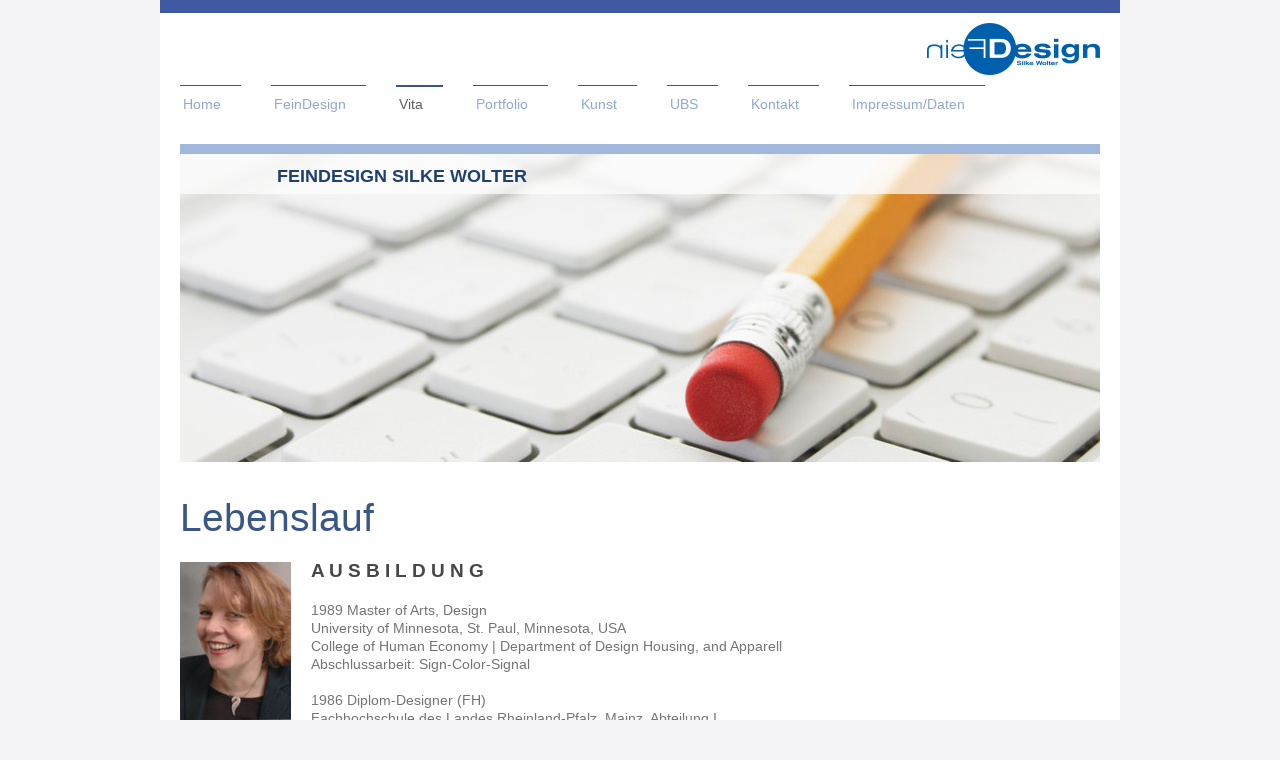

--- FILE ---
content_type: text/html; charset=UTF-8
request_url: https://www.feindesign.biz/vita/
body_size: 6966
content:
<!DOCTYPE html>
<html lang="de"  ><head prefix="og: http://ogp.me/ns# fb: http://ogp.me/ns/fb# business: http://ogp.me/ns/business#">
    <meta http-equiv="Content-Type" content="text/html; charset=utf-8"/>
    <meta name="generator" content="IONOS MyWebsite"/>
        
    <link rel="dns-prefetch" href="//cdn.website-start.de/"/>
    <link rel="dns-prefetch" href="//103.mod.mywebsite-editor.com"/>
    <link rel="dns-prefetch" href="https://103.sb.mywebsite-editor.com/"/>
    <link rel="shortcut icon" href="https://www.feindesign.biz/s/misc/favicon.png?1544736054"/>
        <link rel="apple-touch-icon" href="https://www.feindesign.biz/s/misc/touchicon.png?1544736150"/>
        <title>Kunstschaffen, Werbung, große und kleine Aufgaben, die ich gerne ernst nehme</title>
    <style type="text/css">@media screen and (max-device-width: 1024px) {.diyw a.switchViewWeb {display: inline !important;}}</style>
    <style type="text/css">@media screen and (min-device-width: 1024px) {
            .mediumScreenDisabled { display:block }
            .smallScreenDisabled { display:block }
        }
        @media screen and (max-device-width: 1024px) { .mediumScreenDisabled { display:none } }
        @media screen and (max-device-width: 568px) { .smallScreenDisabled { display:none } }
                @media screen and (min-width: 1024px) {
            .mobilepreview .mediumScreenDisabled { display:block }
            .mobilepreview .smallScreenDisabled { display:block }
        }
        @media screen and (max-width: 1024px) { .mobilepreview .mediumScreenDisabled { display:none } }
        @media screen and (max-width: 568px) { .mobilepreview .smallScreenDisabled { display:none } }</style>
    <meta name="viewport" content="width=device-width, initial-scale=1, maximum-scale=1, minimal-ui"/>

<meta name="format-detection" content="telephone=no"/>
        <meta name="keywords" content="Studium,  Design,  Ausbildung,  Erfahrung,  Lebenslauf,  Vita, USA, Fulbright-Stipendium, FH Mainz, Minneapolis"/>
            <meta name="description" content="FeinDesign, Bad Soden am Taunus wurde 2003 von Frau Wolter gegründet. Nach einem Studium der Visuellen Kommunikation an der FH Mainz ging Silke Wolter mit einem Fulbright-Stipendium in die USA, um dort ihren Master of Arts in Design zu machen. Als Expertin für Design betreute sie Design-Wettbewerbe und AUsstellungen."/>
            <meta name="robots" content="index,follow"/>
        <link href="//cdn.website-start.de/templates/2115/style.css?1763478093678" rel="stylesheet" type="text/css"/>
    <link href="https://www.feindesign.biz/s/style/theming.css?1706710799" rel="stylesheet" type="text/css"/>
    <link href="//cdn.website-start.de/app/cdn/min/group/web.css?1763478093678" rel="stylesheet" type="text/css"/>
<link href="//cdn.website-start.de/app/cdn/min/moduleserver/css/de_DE/common,shoppingbasket?1763478093678" rel="stylesheet" type="text/css"/>
    <link href="//cdn.website-start.de/app/cdn/min/group/mobilenavigation.css?1763478093678" rel="stylesheet" type="text/css"/>
    <link href="https://103.sb.mywebsite-editor.com/app/logstate2-css.php?site=608539796&amp;t=1769221681" rel="stylesheet" type="text/css"/>

<script type="text/javascript">
    /* <![CDATA[ */
var stagingMode = '';
    /* ]]> */
</script>
<script src="https://103.sb.mywebsite-editor.com/app/logstate-js.php?site=608539796&amp;t=1769221681"></script>

    <link href="//cdn.website-start.de/templates/2115/print.css?1763478093678" rel="stylesheet" media="print" type="text/css"/>
    <script type="text/javascript">
    /* <![CDATA[ */
    var systemurl = 'https://103.sb.mywebsite-editor.com/';
    var webPath = '/';
    var proxyName = '';
    var webServerName = 'www.feindesign.biz';
    var sslServerUrl = 'https://www.feindesign.biz';
    var nonSslServerUrl = 'http://www.feindesign.biz';
    var webserverProtocol = 'http://';
    var nghScriptsUrlPrefix = '//103.mod.mywebsite-editor.com';
    var sessionNamespace = 'DIY_SB';
    var jimdoData = {
        cdnUrl:  '//cdn.website-start.de/',
        messages: {
            lightBox: {
    image : 'Bild',
    of: 'von'
}

        },
        isTrial: 0,
        pageId: 919618993    };
    var script_basisID = "608539796";

    diy = window.diy || {};
    diy.web = diy.web || {};

        diy.web.jsBaseUrl = "//cdn.website-start.de/s/build/";

    diy.context = diy.context || {};
    diy.context.type = diy.context.type || 'web';
    /* ]]> */
</script>

<script type="text/javascript" src="//cdn.website-start.de/app/cdn/min/group/web.js?1763478093678" crossorigin="anonymous"></script><script type="text/javascript" src="//cdn.website-start.de/s/build/web.bundle.js?1763478093678" crossorigin="anonymous"></script><script type="text/javascript" src="//cdn.website-start.de/app/cdn/min/group/mobilenavigation.js?1763478093678" crossorigin="anonymous"></script><script src="//cdn.website-start.de/app/cdn/min/moduleserver/js/de_DE/common,shoppingbasket?1763478093678"></script>
<script type="text/javascript" src="https://cdn.website-start.de/proxy/apps/static/resource/dependencies/"></script><script type="text/javascript">
                    if (typeof require !== 'undefined') {
                        require.config({
                            waitSeconds : 10,
                            baseUrl : 'https://cdn.website-start.de/proxy/apps/static/js/'
                        });
                    }
                </script><script type="text/javascript" src="//cdn.website-start.de/app/cdn/min/group/pfcsupport.js?1763478093678" crossorigin="anonymous"></script>    <meta property="og:type" content="business.business"/>
    <meta property="og:url" content="https://www.feindesign.biz/vita/"/>
    <meta property="og:title" content="Kunstschaffen, Werbung, große und kleine Aufgaben, die ich gerne ernst nehme"/>
            <meta property="og:description" content="FeinDesign, Bad Soden am Taunus wurde 2003 von Frau Wolter gegründet. Nach einem Studium der Visuellen Kommunikation an der FH Mainz ging Silke Wolter mit einem Fulbright-Stipendium in die USA, um dort ihren Master of Arts in Design zu machen. Als Expertin für Design betreute sie Design-Wettbewerbe und AUsstellungen."/>
                <meta property="og:image" content="https://www.feindesign.biz/s/misc/logo.jpg?t=1766241601"/>
        <meta property="business:contact_data:country_name" content="Deutschland"/>
    
    
    
    
    
    
    
    
</head>


<body class="body   cc-pagemode-default diyfeNoSidebar diy-market-de_DE" data-pageid="919618993" id="page-919618993">
    
    <div class="diyw">
        <!-- master-2 -->
<div class="diyweb">
	
<nav id="diyfeMobileNav" class="diyfeCA diyfeCA3" role="navigation">
    <a title="Navigation aufklappen/zuklappen">Navigation aufklappen/zuklappen</a>
    <ul class="mainNav1"><li class=" hasSubNavigation"><a data-page-id="919618991" href="https://www.feindesign.biz/" class=" level_1"><span>Home</span></a></li><li class=" hasSubNavigation"><a data-page-id="919618992" href="https://www.feindesign.biz/feindesign/" class=" level_1"><span>FeinDesign</span></a></li><li class="current hasSubNavigation"><a data-page-id="919618993" href="https://www.feindesign.biz/vita/" class="current level_1"><span>Vita</span></a></li><li class=" hasSubNavigation"><a data-page-id="919618994" href="https://www.feindesign.biz/portfolio/" class=" level_1"><span>Portfolio</span></a></li><li class=" hasSubNavigation"><a data-page-id="919618995" href="https://www.feindesign.biz/kunst/" class=" level_1"><span>Kunst</span></a></li><li class=" hasSubNavigation"><a data-page-id="925751392" href="https://www.feindesign.biz/ubs/" class=" level_1"><span>UBS</span></a></li><li class=" hasSubNavigation"><a data-page-id="919618997" href="https://www.feindesign.biz/kontakt/" class=" level_1"><span>Kontakt</span></a><span class="diyfeDropDownSubOpener">&nbsp;</span><div class="diyfeDropDownSubList diyfeCA diyfeCA3"><ul class="mainNav2"><li class=" hasSubNavigation"><a data-page-id="919618998" href="https://www.feindesign.biz/kontakt/anfahrt/" class=" level_2"><span>Anfahrt</span></a></li></ul></div></li><li class=" hasSubNavigation"><a data-page-id="919618999" href="https://www.feindesign.biz/impressum-daten/" class=" level_1"><span>Impressum/Daten</span></a></li></ul></nav>
			<div class="diywebLiveArea">
			<div id="diywebAppContainer1st"></div>
			</div>
	<div class="diywebLogo">
		<div class="diywebLiveArea">
			<div class="diywebMainGutter">
				<div class="diyfeGE">
					<div class="diyfeCA1">
						
    <style type="text/css" media="all">
        /* <![CDATA[ */
                .diyw #website-logo {
            text-align: right !important;
                        padding: 0px 0;
                    }
        
                /* ]]> */
    </style>

    <div id="website-logo">
            <a href="https://www.feindesign.biz/"><img class="website-logo-image" width="173" src="https://www.feindesign.biz/s/misc/logo.jpg?t=1766241602" alt="FeinDesign – Visual Design – Komunikationsdesign"/></a>

            
            </div>


					</div>
				</div>
			</div>
		</div>
	</div>
	<div class="diywebNav diywebNavMain diywebNav1 diywebNavHorizontal">
		<div class="diywebLiveArea">
			<div class="diywebMainGutter">
				<div class="diyfeGE diyfeCA diyfeCA2">
					<div class="diywebGutter">
						<div class="webnavigation"><ul id="mainNav1" class="mainNav1"><li class="navTopItemGroup_1"><a data-page-id="919618991" href="https://www.feindesign.biz/" class="level_1"><span>Home</span></a></li><li class="navTopItemGroup_2"><a data-page-id="919618992" href="https://www.feindesign.biz/feindesign/" class="level_1"><span>FeinDesign</span></a></li><li class="navTopItemGroup_3"><a data-page-id="919618993" href="https://www.feindesign.biz/vita/" class="current level_1"><span>Vita</span></a></li><li class="navTopItemGroup_4"><a data-page-id="919618994" href="https://www.feindesign.biz/portfolio/" class="level_1"><span>Portfolio</span></a></li><li class="navTopItemGroup_5"><a data-page-id="919618995" href="https://www.feindesign.biz/kunst/" class="level_1"><span>Kunst</span></a></li><li class="navTopItemGroup_6"><a data-page-id="925751392" href="https://www.feindesign.biz/ubs/" class="level_1"><span>UBS</span></a></li><li class="navTopItemGroup_7"><a data-page-id="919618997" href="https://www.feindesign.biz/kontakt/" class="level_1"><span>Kontakt</span></a></li><li class="navTopItemGroup_8"><a data-page-id="919618999" href="https://www.feindesign.biz/impressum-daten/" class="level_1"><span>Impressum/Daten</span></a></li></ul></div>
					</div>
				</div>
			</div>
		</div>
	</div>
	<div class="diywebEmotionHeader">
		<div class="diywebLiveArea">
			<div class="diywebMainGutter">
				<div class="diyfeGE">
					<div class="diywebGutter">
						
<style type="text/css" media="all">
.diyw div#emotion-header {
        max-width: 920px;
        max-height: 308px;
                background: #ffffff;
    }

.diyw div#emotion-header-title-bg {
    left: 0%;
    top: 20%;
    width: 100%;
    height: 12.9%;

    background-color: #FFFFFF;
    opacity: 0.70;
    filter: alpha(opacity = 70.08);
    }

.diyw div#emotion-header strong#emotion-header-title {
    left: 20%;
    top: 20%;
    color: #1f4072;
        font: normal bold 18px/120% 'Lucida Grande', 'Lucida Sans Unicode', sans-serif;
}

.diyw div#emotion-no-bg-container{
    max-height: 308px;
}

.diyw div#emotion-no-bg-container .emotion-no-bg-height {
    margin-top: 33.48%;
}
</style>
<div id="emotion-header" data-action="loadView" data-params="active" data-imagescount="4">
            <img src="https://www.feindesign.biz/s/img/emotionheader.jpg?1593788286.920px.308px" id="emotion-header-img" alt="Der Apple ist ein Handwerkszeug, gedacht wird aber immer noch analog"/>
            
        <div id="ehSlideshowPlaceholder">
            <div id="ehSlideShow">
                <div class="slide-container">
                                        <div style="background-color: #ffffff">
                            <img src="https://www.feindesign.biz/s/img/emotionheader.jpg?1593788286.920px.308px" alt="Der Apple ist ein Handwerkszeug, gedacht wird aber immer noch analog"/>
                        </div>
                                    </div>
            </div>
        </div>


        <script type="text/javascript">
        //<![CDATA[
                diy.module.emotionHeader.slideShow.init({ slides: [{"url":"https:\/\/www.feindesign.biz\/s\/img\/emotionheader.jpg?1593788286.920px.308px","image_alt":"Der Apple ist ein Handwerkszeug, gedacht wird aber immer noch analog","bgColor":"#ffffff"},{"url":"https:\/\/www.feindesign.biz\/s\/img\/emotionheader_1.jpg?1593788286.920px.308px","image_alt":"Silke Wolter verf\u00fcgt \u00fcber Erfahrungen im Projektmanagement und F\u00fchrungsgeschick","bgColor":"#ffffff"},{"url":"https:\/\/www.feindesign.biz\/s\/img\/emotionheader_2.jpg?1593788286.920px.308px","image_alt":"Inspiration bringt Ideen, Konkurrenz belebt das Gesch\u00e4ft","bgColor":"#ffffff"},{"url":"https:\/\/www.feindesign.biz\/s\/img\/emotionheader_3.jpg?1593788286.920px.308px","image_alt":"","bgColor":"#ffffff"}] });
        //]]>
        </script>

    
    
                  	<div id="emotion-header-title-bg"></div>
    
            <strong id="emotion-header-title" style="text-align: left">FEINDESIGN SILKE WOLTER</strong>
                    <div class="notranslate">
                <svg xmlns="http://www.w3.org/2000/svg" version="1.1" id="emotion-header-title-svg" viewBox="0 0 920 308" preserveAspectRatio="xMinYMin meet"><text style="font-family:'Lucida Grande', 'Lucida Sans Unicode', sans-serif;font-size:18px;font-style:normal;font-weight:bold;fill:#1f4072;line-height:1.2em;"><tspan x="0" style="text-anchor: start" dy="0.95em">FEINDESIGN SILKE WOLTER</tspan></text></svg>
            </div>
            
    
    <script type="text/javascript">
    //<![CDATA[
    (function ($) {
        function enableSvgTitle() {
                        var titleSvg = $('svg#emotion-header-title-svg'),
                titleHtml = $('#emotion-header-title'),
                emoWidthAbs = 920,
                emoHeightAbs = 308,
                offsetParent,
                titlePosition,
                svgBoxWidth,
                svgBoxHeight;

                        if (titleSvg.length && titleHtml.length) {
                offsetParent = titleHtml.offsetParent();
                titlePosition = titleHtml.position();
                svgBoxWidth = titleHtml.width();
                svgBoxHeight = titleHtml.height();

                                titleSvg.get(0).setAttribute('viewBox', '0 0 ' + svgBoxWidth + ' ' + svgBoxHeight);
                titleSvg.css({
                   left: Math.roundTo(100 * titlePosition.left / offsetParent.width(), 3) + '%',
                   top: Math.roundTo(100 * titlePosition.top / offsetParent.height(), 3) + '%',
                   width: Math.roundTo(100 * svgBoxWidth / emoWidthAbs, 3) + '%',
                   height: Math.roundTo(100 * svgBoxHeight / emoHeightAbs, 3) + '%'
                });

                titleHtml.css('visibility','hidden');
                titleSvg.css('visibility','visible');
            }
        }

        
            var posFunc = function($, overrideSize) {
                var elems = [], containerWidth, containerHeight;
                                    elems.push({
                        selector: '#emotion-header-title',
                        overrideSize: true,
                        horPos: 14.47,
                        vertPos: 3.71                    });
                    lastTitleWidth = $('#emotion-header-title').width();
                                                elems.push({
                    selector: '#emotion-header-title-bg',
                    horPos: 0,
                    vertPos: 0                });
                                
                containerWidth = parseInt('920');
                containerHeight = parseInt('308');

                for (var i = 0; i < elems.length; ++i) {
                    var el = elems[i],
                        $el = $(el.selector),
                        pos = {
                            left: el.horPos,
                            top: el.vertPos
                        };
                    if (!$el.length) continue;
                    var anchorPos = $el.anchorPosition();
                    anchorPos.$container = $('#emotion-header');

                    if (overrideSize === true || el.overrideSize === true) {
                        anchorPos.setContainerSize(containerWidth, containerHeight);
                    } else {
                        anchorPos.setContainerSize(null, null);
                    }

                    var pxPos = anchorPos.fromAnchorPosition(pos),
                        pcPos = anchorPos.toPercentPosition(pxPos);

                    var elPos = {};
                    if (!isNaN(parseFloat(pcPos.top)) && isFinite(pcPos.top)) {
                        elPos.top = pcPos.top + '%';
                    }
                    if (!isNaN(parseFloat(pcPos.left)) && isFinite(pcPos.left)) {
                        elPos.left = pcPos.left + '%';
                    }
                    $el.css(elPos);
                }

                // switch to svg title
                enableSvgTitle();
            };

                        var $emotionImg = jQuery('#emotion-header-img');
            if ($emotionImg.length > 0) {
                // first position the element based on stored size
                posFunc(jQuery, true);

                // trigger reposition using the real size when the element is loaded
                var ehLoadEvTriggered = false;
                $emotionImg.one('load', function(){
                    posFunc(jQuery);
                    ehLoadEvTriggered = true;
                                        diy.module.emotionHeader.slideShow.start();
                                    }).each(function() {
                                        if(this.complete || typeof this.complete === 'undefined') {
                        jQuery(this).load();
                    }
                });

                                noLoadTriggeredTimeoutId = setTimeout(function() {
                    if (!ehLoadEvTriggered) {
                        posFunc(jQuery);
                    }
                    window.clearTimeout(noLoadTriggeredTimeoutId)
                }, 5000);//after 5 seconds
            } else {
                jQuery(function(){
                    posFunc(jQuery);
                });
            }

                        if (jQuery.isBrowser && jQuery.isBrowser.ie8) {
                var longTitleRepositionCalls = 0;
                longTitleRepositionInterval = setInterval(function() {
                    if (lastTitleWidth > 0 && lastTitleWidth != jQuery('#emotion-header-title').width()) {
                        posFunc(jQuery);
                    }
                    longTitleRepositionCalls++;
                    // try this for 5 seconds
                    if (longTitleRepositionCalls === 5) {
                        window.clearInterval(longTitleRepositionInterval);
                    }
                }, 1000);//each 1 second
            }

            }(jQuery));
    //]]>
    </script>

    </div>

					</div>
				</div>
			</div>
		</div>
	</div>
	<div class="diywebContent">
		<div class="diywebLiveArea">
			<div class="diywebMainGutter">
				<div class="diyfeGridGroup diyfeCA diyfeCA1">
					<div class="diywebMain diyfeGE">
						<div class="diywebGutter">
							
        <div id="content_area">
        	<div id="content_start"></div>
        	
        
        <div id="matrix_1024127082" class="sortable-matrix" data-matrixId="1024127082"><div class="n module-type-header diyfeLiveArea "> <h1><span class="diyfeDecoration">Lebenslauf</span></h1> </div><div class="n module-type-textWithImage diyfeLiveArea "> 
<div class="clearover " id="textWithImage-5779203249">
<div class="align-container imgleft" style="max-width: 100%; width: 111px;">
    <a class="imagewrapper" href="https://www.feindesign.biz/s/cc_images/cache_2411268927.jpg?t=1326475028" rel="lightbox[5779203249]" title="Silke Wolter">
        <img src="https://www.feindesign.biz/s/cc_images/cache_2411268927.jpg?t=1326475028" id="image_5779203249" alt="Grafik-Designerin Silke Wolter verfügt über viel Erfahrung und kreatives Gespür. Sie ist für Kundenberatung, Konzeption und Grafik zuständig." style="width:100%"/>
    </a>

<span class="caption">Silke Wolter</span>

</div> 
<div class="textwrapper">
<h2><strong>A U S B I L D U N G</strong></h2>
<p> </p>
<p>1989 Master of Arts, Design</p>
<p>University of Minnesota, St. Paul, Minnesota, USA﻿</p>
<p>College of Human Economy | Department of Design Housing, and Apparell</p>
<p>Abschlussarbeit: Sign-Color-Signal</p>
<p> </p>
<p>1986 Diplom-Designer (FH)</p>
<p>﻿﻿Fachhochschule des Landes﻿ Rheinland-Pfalz, Mainz﻿, Abteilung I</p>
<p>Visuelle Kommunikation</p>
<p>Abschlussarbeit: Illustrationen zu Werken zeitgenössischer Autoren am Beispiel Mainzer Kulturtelefon</p>
<p> </p>
<p>1981 Abitur</p>
<p>Ricarda-Huch-Schule, Dreieich-Sprendlingen</p>
<p>﻿</p>
<p>Sprachen (Wort und Schrift)</p>
<p>Englisch fließend</p>
<p>Französisch gut</p>
<p><!--EndFragment--></p>
</div>
</div> 
<script type="text/javascript">
    //<![CDATA[
    jQuery(document).ready(function($){
        var $target = $('#textWithImage-5779203249');

        if ($.fn.swipebox && Modernizr.touch) {
            $target
                .find('a[rel*="lightbox"]')
                .addClass('swipebox')
                .swipebox();
        } else {
            $target.tinyLightbox({
                item: 'a[rel*="lightbox"]',
                cycle: false,
                hideNavigation: true
            });
        }
    });
    //]]>
</script>
 </div><div class="n module-type-hr diyfeLiveArea "> <div style="padding: 0px 0px">
    <div class="hr"></div>
</div>
 </div><div class="n module-type-text diyfeLiveArea "> <h2>﻿A N S T E L L U N G E N</h2>
<p> </p>
<p>1998-2000 Institut für Mikrotechnik, Mainz</p>
<p> </p>
<p>1995-1998 Zoffel Hoff Partner, Wiesbaden</p>
<p> </p>
<p>1990-1995 Michael Conrad &amp; Leo Burnett, Frankfurt</p>
<p> </p>
<p>1992-1993 Leo Burnett, Prag, Tschechische Republik</p>
<p> </p>
<p>1989-1990 CeveyConcept, Frankfurt</p>
<p> </p>
<p>1984-1987 CeveyKeller, Frankfurt﻿ ﻿</p>
<!--EndFragment-->
<p> </p> </div><div class="n module-type-hr diyfeLiveArea "> <div style="padding: 0px 0px">
    <div class="hr"></div>
</div>
 </div><div class="n module-type-text diyfeLiveArea "> <h2>﻿﻿L E H R T Ä T I G K E I T</h2>
<p> </p>
<p>Seit 2013 Obermayr International School Schwalbach, Sekundarstufe I und II – Kunst, Arbeitslehre; Koordinatorin für Berufs- und Studienorientierung; Erasmus-Team </p>
<p> </p>
<p>VDMH Frankfurt, Seminare zu Kreativitätstechniken</p>
<p> </p>
<p>2002-2003 Eichwald-Schule, Sulzbach; Friedrich-Ebert-Schule, Schwalbach</p>
<p>Sekundarstufe I – Präsentationstechniken, Design, Office-Schulungen, diverse Kurse</p>
<p> </p>
<p>1989-1990 University of Minnesota, St. Paul, MN, USA</p>
<p>College of Human Ecology, Department of Design, Housing, and Apparell</p>
<p> </p>
<p>     Special Topics: Poster Design</p>
<p>     (Entwicklung/Umsetzung des Kurskonzepts: Auftragsorientiertes Design)</p>
<p> </p>
<p>     Design Process: Color II</p>
<p>     (Farbenlehre und ihre praktische Anwendung)</p>
<!--EndFragment--> </div><div class="n module-type-hr diyfeLiveArea "> <div style="padding: 0px 0px">
    <div class="hr"></div>
</div>
 </div><div class="n module-type-text diyfeLiveArea "> <h2>﻿A U S Z E I C H N U N G E N</h2>
<p> </p>
<p>1999 IMRET 3 Poster Award</p>
<p> </p>
<p>1989 Citation for Typographic Excellence (Type Directors Club New York)</p>
<p> </p>
<p>1987-1989 Fulbright Stipendium</p>
<p> </p>
<p>1988 Fulbright Enrichment Grant</p>
<p> </p>
<p>1987 Förderpreis der Stadt Dreieich</p>
<p> </p>
<p>1986 Gutenberg Stipendium der Stadt Mainz﻿﻿</p>
<!--EndFragment--> </div></div>
        
        
        </div>
						</div>
					</div>
					<div class="diywebSecondary diyfeGE diyfeCA diyfeCA3">
						<div class="diywebNav diywebNav23 diywebHideOnSmall">
							<div class="diyfeGE">
								<div class="diywebGutter">
									<div class="webnavigation"></div>
								</div>
							</div>
						</div>
						<div class="diywebSidebar">
							<div class="diyfeGE">
								<div class="diywebGutter">
									
								</div>
							</div>
						</div>
					</div>
				</div>
			</div>
		</div>
	</div>
	<div class="diywebFooter">
		<div class="diywebLiveArea">
			<div class="diywebMainGutter">
				<div class="diyfeGE diywebPull diyfeCA diyfeCA4">
					<div class="diywebGutter">
						<div id="contentfooter">
    <div class="leftrow">
                        <a rel="nofollow" href="javascript:window.print();">
                    <img class="inline" height="14" width="18" src="//cdn.website-start.de/s/img/cc/printer.gif" alt=""/>
                    Druckversion                </a> <span class="footer-separator">|</span>
                <a href="https://www.feindesign.biz/sitemap/">Sitemap</a>
                        <br/> © FeinDesign<br/>
<br/>
Erstellt mit <a rel="nofollow" href="https://www.ionos.de/websites/homepage-erstellen" target="_blank">IONOS MyWebsite</a>.
            </div>
    <script type="text/javascript">
        window.diy.ux.Captcha.locales = {
            generateNewCode: 'Neuen Code generieren',
            enterCode: 'Bitte geben Sie den Code ein'
        };
        window.diy.ux.Cap2.locales = {
            generateNewCode: 'Neuen Code generieren',
            enterCode: 'Bitte geben Sie den Code ein'
        };
    </script>
    <div class="rightrow">
                <p><a class="diyw switchViewWeb" href="javascript:switchView('desktop');">Webansicht</a><a class="diyw switchViewMobile" href="javascript:switchView('mobile');">Mobile-Ansicht</a></p>
                <span class="loggedin">
            <a rel="nofollow" id="logout" href="https://103.sb.mywebsite-editor.com/app/cms/logout.php">Logout</a> <span class="footer-separator">|</span>
            <a rel="nofollow" id="edit" href="https://103.sb.mywebsite-editor.com/app/608539796/919618993/">Seite bearbeiten</a>
        </span>
    </div>
</div>


					</div>
				</div>
			</div>
		</div>
	</div>
</div>    </div>

    
    </body>


<!-- rendered at Sat, 20 Dec 2025 15:40:02 +0100 -->
</html>
